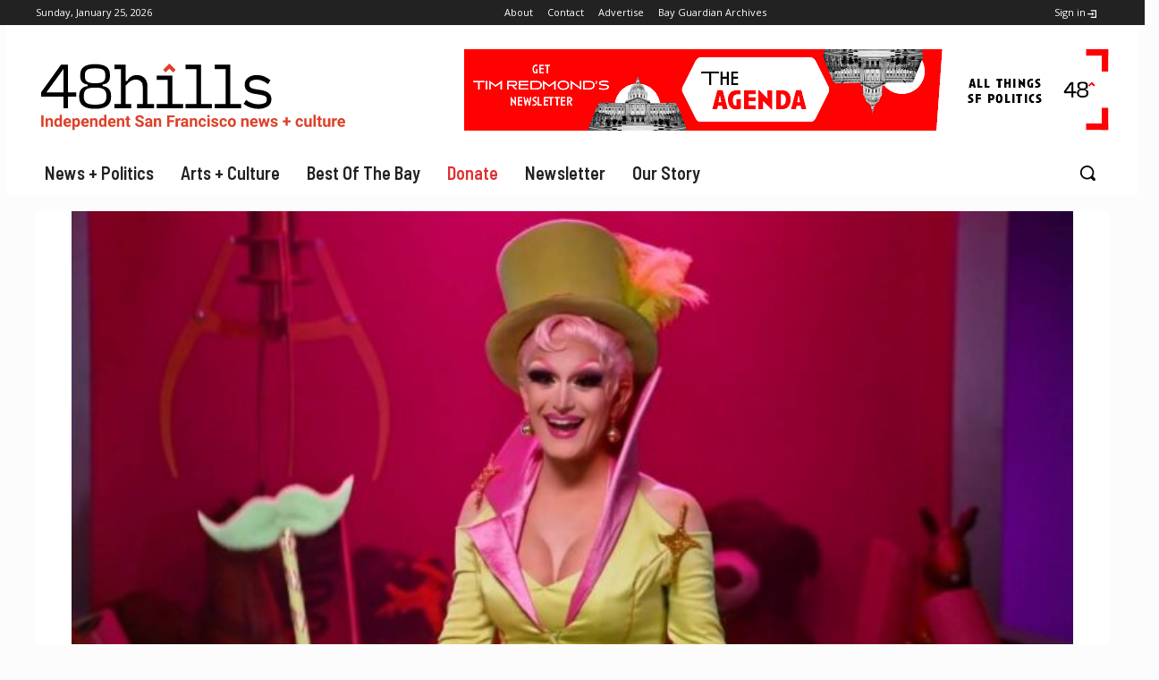

--- FILE ---
content_type: text/html; charset=utf-8
request_url: https://www.google.com/recaptcha/api2/aframe
body_size: 267
content:
<!DOCTYPE HTML><html><head><meta http-equiv="content-type" content="text/html; charset=UTF-8"></head><body><script nonce="CDekoSbTmbZDl9DGM2e-ig">/** Anti-fraud and anti-abuse applications only. See google.com/recaptcha */ try{var clients={'sodar':'https://pagead2.googlesyndication.com/pagead/sodar?'};window.addEventListener("message",function(a){try{if(a.source===window.parent){var b=JSON.parse(a.data);var c=clients[b['id']];if(c){var d=document.createElement('img');d.src=c+b['params']+'&rc='+(localStorage.getItem("rc::a")?sessionStorage.getItem("rc::b"):"");window.document.body.appendChild(d);sessionStorage.setItem("rc::e",parseInt(sessionStorage.getItem("rc::e")||0)+1);localStorage.setItem("rc::h",'1769403607938');}}}catch(b){}});window.parent.postMessage("_grecaptcha_ready", "*");}catch(b){}</script></body></html>